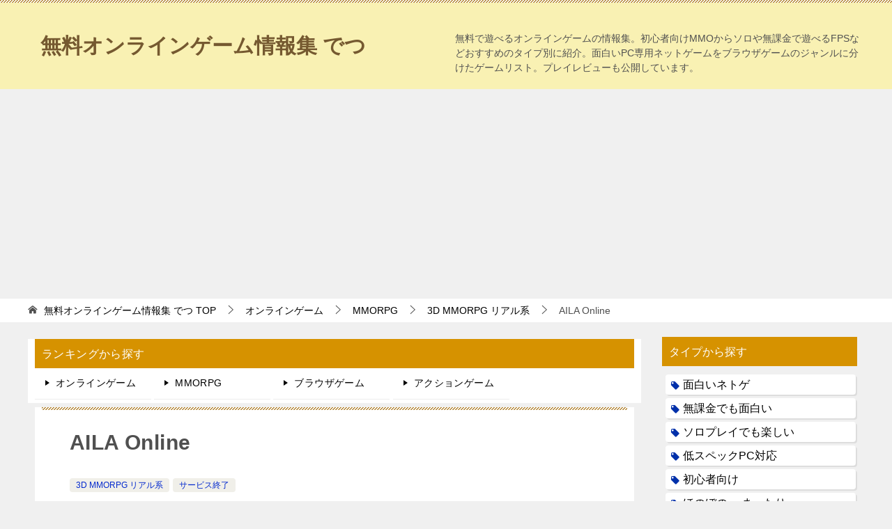

--- FILE ---
content_type: text/html; charset=UTF-8
request_url: https://gamemmorpg.net/online/rpg/mmorpg/aila/
body_size: 17606
content:
<!doctype html>
<html lang="ja" class="col2 layout-footer-show">
<head>
<!-- Global site tag (gtag.js) - Google Analytics -->
<script async src="https://www.googletagmanager.com/gtag/js?id=G-JRPWVVZMJ2"></script>
<script>
  window.dataLayer = window.dataLayer || [];
  function gtag(){dataLayer.push(arguments);}
  gtag('js', new Date());

  gtag('config', 'G-JRPWVVZMJ2');
</script>	<meta charset="UTF-8">
	<meta name="viewport" content="width=device-width, initial-scale=1">
	<link rel="profile" href="http://gmpg.org/xfn/11">

	<title>AILA Online ｜ 無料オンラインゲーム情報集 でつ</title>
<meta name='robots' content='max-image-preview:large' />
	<script>
		var shf = 1;
		var lso = 1;
		var ajaxurl = 'https://gamemmorpg.net/wp-admin/admin-ajax.php';
		var sns_cnt = false;
			</script>
	<link rel="alternate" type="application/rss+xml" title="無料オンラインゲーム情報集 でつ &raquo; フィード" href="https://gamemmorpg.net/feed/" />
<link rel="alternate" type="application/rss+xml" title="無料オンラインゲーム情報集 でつ &raquo; コメントフィード" href="https://gamemmorpg.net/comments/feed/" />
<link rel="alternate" type="application/rss+xml" title="無料オンラインゲーム情報集 でつ &raquo; AILA Online のコメントのフィード" href="https://gamemmorpg.net/online/rpg/mmorpg/aila/feed/" />
<script type="text/javascript">
/* <![CDATA[ */
window._wpemojiSettings = {"baseUrl":"https:\/\/s.w.org\/images\/core\/emoji\/15.0.3\/72x72\/","ext":".png","svgUrl":"https:\/\/s.w.org\/images\/core\/emoji\/15.0.3\/svg\/","svgExt":".svg","source":{"concatemoji":"https:\/\/gamemmorpg.net\/wp-includes\/js\/wp-emoji-release.min.js?ver=6.6.4"}};
/*! This file is auto-generated */
!function(i,n){var o,s,e;function c(e){try{var t={supportTests:e,timestamp:(new Date).valueOf()};sessionStorage.setItem(o,JSON.stringify(t))}catch(e){}}function p(e,t,n){e.clearRect(0,0,e.canvas.width,e.canvas.height),e.fillText(t,0,0);var t=new Uint32Array(e.getImageData(0,0,e.canvas.width,e.canvas.height).data),r=(e.clearRect(0,0,e.canvas.width,e.canvas.height),e.fillText(n,0,0),new Uint32Array(e.getImageData(0,0,e.canvas.width,e.canvas.height).data));return t.every(function(e,t){return e===r[t]})}function u(e,t,n){switch(t){case"flag":return n(e,"\ud83c\udff3\ufe0f\u200d\u26a7\ufe0f","\ud83c\udff3\ufe0f\u200b\u26a7\ufe0f")?!1:!n(e,"\ud83c\uddfa\ud83c\uddf3","\ud83c\uddfa\u200b\ud83c\uddf3")&&!n(e,"\ud83c\udff4\udb40\udc67\udb40\udc62\udb40\udc65\udb40\udc6e\udb40\udc67\udb40\udc7f","\ud83c\udff4\u200b\udb40\udc67\u200b\udb40\udc62\u200b\udb40\udc65\u200b\udb40\udc6e\u200b\udb40\udc67\u200b\udb40\udc7f");case"emoji":return!n(e,"\ud83d\udc26\u200d\u2b1b","\ud83d\udc26\u200b\u2b1b")}return!1}function f(e,t,n){var r="undefined"!=typeof WorkerGlobalScope&&self instanceof WorkerGlobalScope?new OffscreenCanvas(300,150):i.createElement("canvas"),a=r.getContext("2d",{willReadFrequently:!0}),o=(a.textBaseline="top",a.font="600 32px Arial",{});return e.forEach(function(e){o[e]=t(a,e,n)}),o}function t(e){var t=i.createElement("script");t.src=e,t.defer=!0,i.head.appendChild(t)}"undefined"!=typeof Promise&&(o="wpEmojiSettingsSupports",s=["flag","emoji"],n.supports={everything:!0,everythingExceptFlag:!0},e=new Promise(function(e){i.addEventListener("DOMContentLoaded",e,{once:!0})}),new Promise(function(t){var n=function(){try{var e=JSON.parse(sessionStorage.getItem(o));if("object"==typeof e&&"number"==typeof e.timestamp&&(new Date).valueOf()<e.timestamp+604800&&"object"==typeof e.supportTests)return e.supportTests}catch(e){}return null}();if(!n){if("undefined"!=typeof Worker&&"undefined"!=typeof OffscreenCanvas&&"undefined"!=typeof URL&&URL.createObjectURL&&"undefined"!=typeof Blob)try{var e="postMessage("+f.toString()+"("+[JSON.stringify(s),u.toString(),p.toString()].join(",")+"));",r=new Blob([e],{type:"text/javascript"}),a=new Worker(URL.createObjectURL(r),{name:"wpTestEmojiSupports"});return void(a.onmessage=function(e){c(n=e.data),a.terminate(),t(n)})}catch(e){}c(n=f(s,u,p))}t(n)}).then(function(e){for(var t in e)n.supports[t]=e[t],n.supports.everything=n.supports.everything&&n.supports[t],"flag"!==t&&(n.supports.everythingExceptFlag=n.supports.everythingExceptFlag&&n.supports[t]);n.supports.everythingExceptFlag=n.supports.everythingExceptFlag&&!n.supports.flag,n.DOMReady=!1,n.readyCallback=function(){n.DOMReady=!0}}).then(function(){return e}).then(function(){var e;n.supports.everything||(n.readyCallback(),(e=n.source||{}).concatemoji?t(e.concatemoji):e.wpemoji&&e.twemoji&&(t(e.twemoji),t(e.wpemoji)))}))}((window,document),window._wpemojiSettings);
/* ]]> */
</script>
<style id='wp-emoji-styles-inline-css' type='text/css'>

	img.wp-smiley, img.emoji {
		display: inline !important;
		border: none !important;
		box-shadow: none !important;
		height: 1em !important;
		width: 1em !important;
		margin: 0 0.07em !important;
		vertical-align: -0.1em !important;
		background: none !important;
		padding: 0 !important;
	}
</style>
<link rel='stylesheet' id='wp-block-library-css' href='https://gamemmorpg.net/wp-includes/css/dist/block-library/style.min.css?ver=6.6.4' type='text/css' media='all' />
<style id='classic-theme-styles-inline-css' type='text/css'>
/*! This file is auto-generated */
.wp-block-button__link{color:#fff;background-color:#32373c;border-radius:9999px;box-shadow:none;text-decoration:none;padding:calc(.667em + 2px) calc(1.333em + 2px);font-size:1.125em}.wp-block-file__button{background:#32373c;color:#fff;text-decoration:none}
</style>
<style id='global-styles-inline-css' type='text/css'>
:root{--wp--preset--aspect-ratio--square: 1;--wp--preset--aspect-ratio--4-3: 4/3;--wp--preset--aspect-ratio--3-4: 3/4;--wp--preset--aspect-ratio--3-2: 3/2;--wp--preset--aspect-ratio--2-3: 2/3;--wp--preset--aspect-ratio--16-9: 16/9;--wp--preset--aspect-ratio--9-16: 9/16;--wp--preset--color--black: #000000;--wp--preset--color--cyan-bluish-gray: #abb8c3;--wp--preset--color--white: #ffffff;--wp--preset--color--pale-pink: #f78da7;--wp--preset--color--vivid-red: #cf2e2e;--wp--preset--color--luminous-vivid-orange: #ff6900;--wp--preset--color--luminous-vivid-amber: #fcb900;--wp--preset--color--light-green-cyan: #7bdcb5;--wp--preset--color--vivid-green-cyan: #00d084;--wp--preset--color--pale-cyan-blue: #8ed1fc;--wp--preset--color--vivid-cyan-blue: #0693e3;--wp--preset--color--vivid-purple: #9b51e0;--wp--preset--gradient--vivid-cyan-blue-to-vivid-purple: linear-gradient(135deg,rgba(6,147,227,1) 0%,rgb(155,81,224) 100%);--wp--preset--gradient--light-green-cyan-to-vivid-green-cyan: linear-gradient(135deg,rgb(122,220,180) 0%,rgb(0,208,130) 100%);--wp--preset--gradient--luminous-vivid-amber-to-luminous-vivid-orange: linear-gradient(135deg,rgba(252,185,0,1) 0%,rgba(255,105,0,1) 100%);--wp--preset--gradient--luminous-vivid-orange-to-vivid-red: linear-gradient(135deg,rgba(255,105,0,1) 0%,rgb(207,46,46) 100%);--wp--preset--gradient--very-light-gray-to-cyan-bluish-gray: linear-gradient(135deg,rgb(238,238,238) 0%,rgb(169,184,195) 100%);--wp--preset--gradient--cool-to-warm-spectrum: linear-gradient(135deg,rgb(74,234,220) 0%,rgb(151,120,209) 20%,rgb(207,42,186) 40%,rgb(238,44,130) 60%,rgb(251,105,98) 80%,rgb(254,248,76) 100%);--wp--preset--gradient--blush-light-purple: linear-gradient(135deg,rgb(255,206,236) 0%,rgb(152,150,240) 100%);--wp--preset--gradient--blush-bordeaux: linear-gradient(135deg,rgb(254,205,165) 0%,rgb(254,45,45) 50%,rgb(107,0,62) 100%);--wp--preset--gradient--luminous-dusk: linear-gradient(135deg,rgb(255,203,112) 0%,rgb(199,81,192) 50%,rgb(65,88,208) 100%);--wp--preset--gradient--pale-ocean: linear-gradient(135deg,rgb(255,245,203) 0%,rgb(182,227,212) 50%,rgb(51,167,181) 100%);--wp--preset--gradient--electric-grass: linear-gradient(135deg,rgb(202,248,128) 0%,rgb(113,206,126) 100%);--wp--preset--gradient--midnight: linear-gradient(135deg,rgb(2,3,129) 0%,rgb(40,116,252) 100%);--wp--preset--font-size--small: 13px;--wp--preset--font-size--medium: 20px;--wp--preset--font-size--large: 36px;--wp--preset--font-size--x-large: 42px;--wp--preset--spacing--20: 0.44rem;--wp--preset--spacing--30: 0.67rem;--wp--preset--spacing--40: 1rem;--wp--preset--spacing--50: 1.5rem;--wp--preset--spacing--60: 2.25rem;--wp--preset--spacing--70: 3.38rem;--wp--preset--spacing--80: 5.06rem;--wp--preset--shadow--natural: 6px 6px 9px rgba(0, 0, 0, 0.2);--wp--preset--shadow--deep: 12px 12px 50px rgba(0, 0, 0, 0.4);--wp--preset--shadow--sharp: 6px 6px 0px rgba(0, 0, 0, 0.2);--wp--preset--shadow--outlined: 6px 6px 0px -3px rgba(255, 255, 255, 1), 6px 6px rgba(0, 0, 0, 1);--wp--preset--shadow--crisp: 6px 6px 0px rgba(0, 0, 0, 1);}:where(.is-layout-flex){gap: 0.5em;}:where(.is-layout-grid){gap: 0.5em;}body .is-layout-flex{display: flex;}.is-layout-flex{flex-wrap: wrap;align-items: center;}.is-layout-flex > :is(*, div){margin: 0;}body .is-layout-grid{display: grid;}.is-layout-grid > :is(*, div){margin: 0;}:where(.wp-block-columns.is-layout-flex){gap: 2em;}:where(.wp-block-columns.is-layout-grid){gap: 2em;}:where(.wp-block-post-template.is-layout-flex){gap: 1.25em;}:where(.wp-block-post-template.is-layout-grid){gap: 1.25em;}.has-black-color{color: var(--wp--preset--color--black) !important;}.has-cyan-bluish-gray-color{color: var(--wp--preset--color--cyan-bluish-gray) !important;}.has-white-color{color: var(--wp--preset--color--white) !important;}.has-pale-pink-color{color: var(--wp--preset--color--pale-pink) !important;}.has-vivid-red-color{color: var(--wp--preset--color--vivid-red) !important;}.has-luminous-vivid-orange-color{color: var(--wp--preset--color--luminous-vivid-orange) !important;}.has-luminous-vivid-amber-color{color: var(--wp--preset--color--luminous-vivid-amber) !important;}.has-light-green-cyan-color{color: var(--wp--preset--color--light-green-cyan) !important;}.has-vivid-green-cyan-color{color: var(--wp--preset--color--vivid-green-cyan) !important;}.has-pale-cyan-blue-color{color: var(--wp--preset--color--pale-cyan-blue) !important;}.has-vivid-cyan-blue-color{color: var(--wp--preset--color--vivid-cyan-blue) !important;}.has-vivid-purple-color{color: var(--wp--preset--color--vivid-purple) !important;}.has-black-background-color{background-color: var(--wp--preset--color--black) !important;}.has-cyan-bluish-gray-background-color{background-color: var(--wp--preset--color--cyan-bluish-gray) !important;}.has-white-background-color{background-color: var(--wp--preset--color--white) !important;}.has-pale-pink-background-color{background-color: var(--wp--preset--color--pale-pink) !important;}.has-vivid-red-background-color{background-color: var(--wp--preset--color--vivid-red) !important;}.has-luminous-vivid-orange-background-color{background-color: var(--wp--preset--color--luminous-vivid-orange) !important;}.has-luminous-vivid-amber-background-color{background-color: var(--wp--preset--color--luminous-vivid-amber) !important;}.has-light-green-cyan-background-color{background-color: var(--wp--preset--color--light-green-cyan) !important;}.has-vivid-green-cyan-background-color{background-color: var(--wp--preset--color--vivid-green-cyan) !important;}.has-pale-cyan-blue-background-color{background-color: var(--wp--preset--color--pale-cyan-blue) !important;}.has-vivid-cyan-blue-background-color{background-color: var(--wp--preset--color--vivid-cyan-blue) !important;}.has-vivid-purple-background-color{background-color: var(--wp--preset--color--vivid-purple) !important;}.has-black-border-color{border-color: var(--wp--preset--color--black) !important;}.has-cyan-bluish-gray-border-color{border-color: var(--wp--preset--color--cyan-bluish-gray) !important;}.has-white-border-color{border-color: var(--wp--preset--color--white) !important;}.has-pale-pink-border-color{border-color: var(--wp--preset--color--pale-pink) !important;}.has-vivid-red-border-color{border-color: var(--wp--preset--color--vivid-red) !important;}.has-luminous-vivid-orange-border-color{border-color: var(--wp--preset--color--luminous-vivid-orange) !important;}.has-luminous-vivid-amber-border-color{border-color: var(--wp--preset--color--luminous-vivid-amber) !important;}.has-light-green-cyan-border-color{border-color: var(--wp--preset--color--light-green-cyan) !important;}.has-vivid-green-cyan-border-color{border-color: var(--wp--preset--color--vivid-green-cyan) !important;}.has-pale-cyan-blue-border-color{border-color: var(--wp--preset--color--pale-cyan-blue) !important;}.has-vivid-cyan-blue-border-color{border-color: var(--wp--preset--color--vivid-cyan-blue) !important;}.has-vivid-purple-border-color{border-color: var(--wp--preset--color--vivid-purple) !important;}.has-vivid-cyan-blue-to-vivid-purple-gradient-background{background: var(--wp--preset--gradient--vivid-cyan-blue-to-vivid-purple) !important;}.has-light-green-cyan-to-vivid-green-cyan-gradient-background{background: var(--wp--preset--gradient--light-green-cyan-to-vivid-green-cyan) !important;}.has-luminous-vivid-amber-to-luminous-vivid-orange-gradient-background{background: var(--wp--preset--gradient--luminous-vivid-amber-to-luminous-vivid-orange) !important;}.has-luminous-vivid-orange-to-vivid-red-gradient-background{background: var(--wp--preset--gradient--luminous-vivid-orange-to-vivid-red) !important;}.has-very-light-gray-to-cyan-bluish-gray-gradient-background{background: var(--wp--preset--gradient--very-light-gray-to-cyan-bluish-gray) !important;}.has-cool-to-warm-spectrum-gradient-background{background: var(--wp--preset--gradient--cool-to-warm-spectrum) !important;}.has-blush-light-purple-gradient-background{background: var(--wp--preset--gradient--blush-light-purple) !important;}.has-blush-bordeaux-gradient-background{background: var(--wp--preset--gradient--blush-bordeaux) !important;}.has-luminous-dusk-gradient-background{background: var(--wp--preset--gradient--luminous-dusk) !important;}.has-pale-ocean-gradient-background{background: var(--wp--preset--gradient--pale-ocean) !important;}.has-electric-grass-gradient-background{background: var(--wp--preset--gradient--electric-grass) !important;}.has-midnight-gradient-background{background: var(--wp--preset--gradient--midnight) !important;}.has-small-font-size{font-size: var(--wp--preset--font-size--small) !important;}.has-medium-font-size{font-size: var(--wp--preset--font-size--medium) !important;}.has-large-font-size{font-size: var(--wp--preset--font-size--large) !important;}.has-x-large-font-size{font-size: var(--wp--preset--font-size--x-large) !important;}
:where(.wp-block-post-template.is-layout-flex){gap: 1.25em;}:where(.wp-block-post-template.is-layout-grid){gap: 1.25em;}
:where(.wp-block-columns.is-layout-flex){gap: 2em;}:where(.wp-block-columns.is-layout-grid){gap: 2em;}
:root :where(.wp-block-pullquote){font-size: 1.5em;line-height: 1.6;}
</style>
<link rel='stylesheet' id='contact-form-7-css' href='https://gamemmorpg.net/wp-content/plugins/contact-form-7/includes/css/styles.css?ver=6.0.4' type='text/css' media='all' />
<link rel='stylesheet' id='keni-style-css' href='https://gamemmorpg.net/wp-content/themes/detu/style.css?ver=8.0.1.13' type='text/css' media='all' />
<link rel='stylesheet' id='keni_base-css' href='https://gamemmorpg.net/wp-content/themes/oya/base.css?ver=8.0.1.13' type='text/css' media='all' />
<link rel='stylesheet' id='keni-advanced-css' href='https://gamemmorpg.net/wp-content/themes/oya/advanced.css?ver=8.0.1.13' type='text/css' media='all' />
<link rel='stylesheet' id='my-keni_base-css' href='https://gamemmorpg.net/wp-content/themes/detu/base.css?ver=8.0.1.13' type='text/css' media='all' />
<link rel='stylesheet' id='my-keni-advanced-css' href='https://gamemmorpg.net/wp-content/themes/detu/advanced.css?ver=8.0.1.13' type='text/css' media='all' />
<style id='keni-customize-color-inline-css' type='text/css'>
.color01{color: #0030aa;}.color02{color: #b78b3e;}.color03{color: #898931;}.color04{color: ;}.color05{color: ;}.color06{color: #778979;}.color07{color: #d69200;}q{background: #778979;}table:not(.review-table) thead th{border-color: #b78b3e;background-color: #b78b3e;}a:hover,a:active,a:focus{color: #0030aa;}.keni-header_wrap{background-image: linear-gradient(-45deg,#fff 25%,#b78b3e 25%, #b78b3e 50%,#fff 50%, #fff 75%,#b78b3e 75%, #b78b3e);}.keni-header_cont .header-mail .btn_header{color: #0030aa;}.site-title > a span{color: #0030aa;}.keni-breadcrumb-list li a:hover,.keni-breadcrumb-list li a:active,.keni-breadcrumb-list li a:focus{color: #0030aa;}.keni-section h1:not(.title_no-style){background-image: linear-gradient(-45deg,#fff 25%,#b78b3e 25%, #b78b3e 50%,#fff 50%, #fff 75%,#b78b3e 75%, #b78b3e);}.archive_title{background-image: linear-gradient(-45deg,#fff 25%,#b78b3e 25%, #b78b3e 50%,#fff 50%, #fff 75%,#b78b3e 75%, #b78b3e);} h2:not(.title_no-style){background: #b78b3e;}.profile-box-title {background: #b78b3e;}.keni-related-title {background: #b78b3e;}.comments-area h2 {background: #b78b3e;}h3:not(.title_no-style){border-top-color: #b78b3e;border-bottom-color: #b78b3e;color: #0030aa;}h4:not(.title_no-style){border-bottom-color: #b78b3e;color: #0030aa;}h5:not(.title_no-style){color: #0030aa;}.keni-section h1 a:hover,.keni-section h1 a:active,.keni-section h1 a:focus,.keni-section h3 a:hover,.keni-section h3 a:active,.keni-section h3 a:focus,.keni-section h4 a:hover,.keni-section h4 a:active,.keni-section h4 a:focus,.keni-section h5 a:hover,.keni-section h5 a:active,.keni-section h5 a:focus,.keni-section h6 a:hover,.keni-section h6 a:active,.keni-section h6 a:focus{color: #0030aa;}.keni-section .sub-section_title {background: #d69200;}[id^='block'].keni-section_wrap.widget_block .keni-section h2{background: #d69200;}.btn_style01{border-color: #0030aa;color: #0030aa;}.btn_style02{border-color: #0030aa;color: #0030aa;}.btn_style03{background: #b78b3e;}.entry-list .entry_title a:hover,.entry-list .entry_title a:active,.entry-list .entry_title a:focus{color: #0030aa;}.ently_read-more .btn{border-color: #0030aa;color: #0030aa;}.profile-box{background-color: ;}.advance-billing-box_next-title{color: #898931;}.step-chart li:nth-child(2){background-color: ;}.step-chart_style01 li:nth-child(2)::after,.step-chart_style02 li:nth-child(2)::after{border-top-color: ;}.step-chart li:nth-child(3){background-color: #898931;}.step-chart_style01 li:nth-child(3)::after,.step-chart_style02 li:nth-child(3)::after{border-top-color: #898931;}.step-chart li:nth-child(4){background-color: #b78b3e;}.step-chart_style01 li:nth-child(4)::after,.step-chart_style02 li:nth-child(4)::after{border-top-color: #b78b3e;}.toc-area_inner .toc-area_list > li::before{background: #b78b3e;}.toc_title{color: #0030aa;}.list_style02 li::before{background: #b78b3e;}.dl_style02 dt{background: #b78b3e;}.dl_style02 dd{background: ;}.accordion-list dt{background: #b78b3e;}.ranking-list .review_desc_title{color: #0030aa;}.review_desc{background-color: ;}.item-box .item-box_title{color: #0030aa;}.item-box02{background-image: linear-gradient(-45deg,#fff 25%,#b78b3e 25%, #b78b3e 50%,#fff 50%, #fff 75%,#b78b3e 75%, #b78b3e);}.item-box02 .item-box_inner{background-color: ;}.item-box02 .item-box_title{background-color: #b78b3e;}.item-box03 .item-box_title{background-color: #b78b3e;}.box_style01{background-image: linear-gradient(-45deg,#fff 25%,#b78b3e 25%, #b78b3e 50%,#fff 50%, #fff 75%,#b78b3e 75%, #b78b3e);}.box_style01 .box_inner{background-color: ;}.box_style03{background: ;}.box_style06{background-color: ;}.cast-box{background-image: linear-gradient(-45deg,#fff 25%,#b78b3e 25%, #b78b3e 50%,#fff 50%, #fff 75%,#b78b3e 75%, #b78b3e);}.cast-box .cast_name,.cast-box_sub .cast_name{color: #0030aa;}.widget .cast-box_sub .cast-box_sub_title{background-image: linear-gradient(-45deg,#b78b3e 25%, #b78b3e 50%,#fff 50%, #fff 75%,#b78b3e 75%, #b78b3e);}.voice_styl02{background-color: ;}.voice_styl03{background-image: linear-gradient(-45deg,#fff 25%, 25%,  50%,#fff 50%, #fff 75%, 75%, );}.voice-box .voice_title{color: #0030aa;}.chat_style02 .bubble{background-color: #b78b3e;}.chat_style02 .bubble .bubble_in{border-color: #b78b3e;}.related-entry-list .related-entry_title a:hover,.related-entry-list .related-entry_title a:active,.related-entry-list .related-entry_title a:focus{color: #0030aa;}.interval01 span{background-color: #b78b3e;}.interval02 span{background-color: #b78b3e;}.page-nav .current,.page-nav li a:hover,.page-nav li a:active,.page-nav li a:focus{background: #b78b3e;}.page-nav-bf .page-nav_next:hover,.page-nav-bf .page-nav_next:active,.page-nav-bf .page-nav_next:focus,.page-nav-bf .page-nav_prev:hover,.page-nav-bf .page-nav_prev:active,.page-nav-bf .page-nav_prev:focus{color: #0030aa;}.nav-links .nav-next a:hover, .nav-links .nav-next a:active, .nav-links .nav-next a:focus, .nav-links .nav-previous a:hover, .nav-links .nav-previous a:active, .nav-links .nav-previous a:focus {color: #0030aa; text-decoration: 'underline'; }.commentary-box .commentary-box_title{color: #b78b3e;}.calendar tfoot td a:hover,.calendar tfoot td a:active,.calendar tfoot td a:focus{color: #0030aa;}.form-mailmaga .form-mailmaga_title{color: #b78b3e;}.form-login .form-login_title{color: #b78b3e;}.form-login-item .form-login_title{color: #b78b3e;}.contact-box{background-image: linear-gradient(-45deg,#fff 25%, #b78b3e 25%, #b78b3e 50%,#fff 50%, #fff 75%,#b78b3e 75%, #b78b3e);}.contact-box_inner{background-color: ;}.contact-box .contact-box-title{background-color: #b78b3e;}.contact-box_tel{color: #0030aa;}.widget_recent_entries .keni-section ul li a:hover,.widget_recent_entries .keni-section ul li a:active,.widget_recent_entries .keni-section ul li a:focus,.widget_archive .keni-section > ul li a:hover,.widget_archive .keni-section > ul li a:active,.widget_archive .keni-section > ul li a:focus,.widget_categories .keni-section > ul li a:hover,.widget_categories .keni-section > ul li a:active,.widget_categories .keni-section > ul li a:focus,.widget_nav_menu .keni-section ul li a:hover,.widget_nav_menu .keni-section ul li a:active,.widget_nav_menu .keni-section ul li a:focus{color: #0030aa;}.tagcloud a::before{color: #0030aa;}.widget_recent_entries_img .list_widget_recent_entries_img .widget_recent_entries_img_entry_title a:hover,.widget_recent_entries_img .list_widget_recent_entries_img .widget_recent_entries_img_entry_title a:active,.widget_recent_entries_img .list_widget_recent_entries_img .widget_recent_entries_img_entry_title a:focus{color: #0030aa;}.keni-link-card_title a:hover,.keni-link-card_title a:active,.keni-link-card_title a:focus{color: #0030aa;}@media (min-width : 768px){.keni-gnav_inner li a:hover,.keni-gnav_inner li a:active,.keni-gnav_inner li a:focus{border-bottom-color: #b78b3e;}.step-chart_style02 li:nth-child(2)::after{border-left-color: ;}.step-chart_style02 li:nth-child(3)::after{border-left-color: #898931;}.step-chart_style02 li:nth-child(4)::after{border-left-color: #b78b3e;}.col1 .contact-box_tel{color: #0030aa;}.step-chart_style02 li:nth-child(1)::after,.step-chart_style02 li:nth-child(2)::after,.step-chart_style02 li:nth-child(3)::after,.step-chart_style02 li:nth-child(4)::after{border-top-color: transparent;}}@media (min-width : 920px){.contact-box_tel{color: #0030aa;}}
</style>
<style id='akismet-widget-style-inline-css' type='text/css'>

			.a-stats {
				--akismet-color-mid-green: #357b49;
				--akismet-color-white: #fff;
				--akismet-color-light-grey: #f6f7f7;

				max-width: 350px;
				width: auto;
			}

			.a-stats * {
				all: unset;
				box-sizing: border-box;
			}

			.a-stats strong {
				font-weight: 600;
			}

			.a-stats a.a-stats__link,
			.a-stats a.a-stats__link:visited,
			.a-stats a.a-stats__link:active {
				background: var(--akismet-color-mid-green);
				border: none;
				box-shadow: none;
				border-radius: 8px;
				color: var(--akismet-color-white);
				cursor: pointer;
				display: block;
				font-family: -apple-system, BlinkMacSystemFont, 'Segoe UI', 'Roboto', 'Oxygen-Sans', 'Ubuntu', 'Cantarell', 'Helvetica Neue', sans-serif;
				font-weight: 500;
				padding: 12px;
				text-align: center;
				text-decoration: none;
				transition: all 0.2s ease;
			}

			/* Extra specificity to deal with TwentyTwentyOne focus style */
			.widget .a-stats a.a-stats__link:focus {
				background: var(--akismet-color-mid-green);
				color: var(--akismet-color-white);
				text-decoration: none;
			}

			.a-stats a.a-stats__link:hover {
				filter: brightness(110%);
				box-shadow: 0 4px 12px rgba(0, 0, 0, 0.06), 0 0 2px rgba(0, 0, 0, 0.16);
			}

			.a-stats .count {
				color: var(--akismet-color-white);
				display: block;
				font-size: 1.5em;
				line-height: 1.4;
				padding: 0 13px;
				white-space: nowrap;
			}
		
</style>
<link rel='stylesheet' id='fancybox-css' href='https://gamemmorpg.net/wp-content/plugins/easy-fancybox/fancybox/1.5.4/jquery.fancybox.min.css?ver=6.6.4' type='text/css' media='screen' />
<style id='keni_customized_css-inline-css' type='text/css'>
.color01{color: #0030aa;}.color02{color: #b78b3e;}.color03{color: #898931;}.color04{color: ;}.color05{color: ;}.color06{color: #778979;}.color07{color: #d69200;}q{background: #778979;}table:not(.review-table) thead th{border-color: #b78b3e;background-color: #b78b3e;}a:hover,a:active,a:focus{color: #0030aa;}.keni-header_wrap{background-image: linear-gradient(-45deg,#fff 25%,#b78b3e 25%, #b78b3e 50%,#fff 50%, #fff 75%,#b78b3e 75%, #b78b3e);}.keni-header_cont .header-mail .btn_header{color: #0030aa;}.site-title > a span{color: #0030aa;}.keni-breadcrumb-list li a:hover,.keni-breadcrumb-list li a:active,.keni-breadcrumb-list li a:focus{color: #0030aa;}.keni-section h1:not(.title_no-style){background-image: linear-gradient(-45deg,#fff 25%,#b78b3e 25%, #b78b3e 50%,#fff 50%, #fff 75%,#b78b3e 75%, #b78b3e);}.archive_title{background-image: linear-gradient(-45deg,#fff 25%,#b78b3e 25%, #b78b3e 50%,#fff 50%, #fff 75%,#b78b3e 75%, #b78b3e);} h2:not(.title_no-style){background: #b78b3e;}.profile-box-title {background: #b78b3e;}.keni-related-title {background: #b78b3e;}.comments-area h2 {background: #b78b3e;}h3:not(.title_no-style){border-top-color: #b78b3e;border-bottom-color: #b78b3e;color: #0030aa;}h4:not(.title_no-style){border-bottom-color: #b78b3e;color: #0030aa;}h5:not(.title_no-style){color: #0030aa;}.keni-section h1 a:hover,.keni-section h1 a:active,.keni-section h1 a:focus,.keni-section h3 a:hover,.keni-section h3 a:active,.keni-section h3 a:focus,.keni-section h4 a:hover,.keni-section h4 a:active,.keni-section h4 a:focus,.keni-section h5 a:hover,.keni-section h5 a:active,.keni-section h5 a:focus,.keni-section h6 a:hover,.keni-section h6 a:active,.keni-section h6 a:focus{color: #0030aa;}.keni-section .sub-section_title {background: #d69200;}[id^='block'].keni-section_wrap.widget_block .keni-section h2{background: #d69200;}.btn_style01{border-color: #0030aa;color: #0030aa;}.btn_style02{border-color: #0030aa;color: #0030aa;}.btn_style03{background: #b78b3e;}.entry-list .entry_title a:hover,.entry-list .entry_title a:active,.entry-list .entry_title a:focus{color: #0030aa;}.ently_read-more .btn{border-color: #0030aa;color: #0030aa;}.profile-box{background-color: ;}.advance-billing-box_next-title{color: #898931;}.step-chart li:nth-child(2){background-color: ;}.step-chart_style01 li:nth-child(2)::after,.step-chart_style02 li:nth-child(2)::after{border-top-color: ;}.step-chart li:nth-child(3){background-color: #898931;}.step-chart_style01 li:nth-child(3)::after,.step-chart_style02 li:nth-child(3)::after{border-top-color: #898931;}.step-chart li:nth-child(4){background-color: #b78b3e;}.step-chart_style01 li:nth-child(4)::after,.step-chart_style02 li:nth-child(4)::after{border-top-color: #b78b3e;}.toc-area_inner .toc-area_list > li::before{background: #b78b3e;}.toc_title{color: #0030aa;}.list_style02 li::before{background: #b78b3e;}.dl_style02 dt{background: #b78b3e;}.dl_style02 dd{background: ;}.accordion-list dt{background: #b78b3e;}.ranking-list .review_desc_title{color: #0030aa;}.review_desc{background-color: ;}.item-box .item-box_title{color: #0030aa;}.item-box02{background-image: linear-gradient(-45deg,#fff 25%,#b78b3e 25%, #b78b3e 50%,#fff 50%, #fff 75%,#b78b3e 75%, #b78b3e);}.item-box02 .item-box_inner{background-color: ;}.item-box02 .item-box_title{background-color: #b78b3e;}.item-box03 .item-box_title{background-color: #b78b3e;}.box_style01{background-image: linear-gradient(-45deg,#fff 25%,#b78b3e 25%, #b78b3e 50%,#fff 50%, #fff 75%,#b78b3e 75%, #b78b3e);}.box_style01 .box_inner{background-color: ;}.box_style03{background: ;}.box_style06{background-color: ;}.cast-box{background-image: linear-gradient(-45deg,#fff 25%,#b78b3e 25%, #b78b3e 50%,#fff 50%, #fff 75%,#b78b3e 75%, #b78b3e);}.cast-box .cast_name,.cast-box_sub .cast_name{color: #0030aa;}.widget .cast-box_sub .cast-box_sub_title{background-image: linear-gradient(-45deg,#b78b3e 25%, #b78b3e 50%,#fff 50%, #fff 75%,#b78b3e 75%, #b78b3e);}.voice_styl02{background-color: ;}.voice_styl03{background-image: linear-gradient(-45deg,#fff 25%, 25%,  50%,#fff 50%, #fff 75%, 75%, );}.voice-box .voice_title{color: #0030aa;}.chat_style02 .bubble{background-color: #b78b3e;}.chat_style02 .bubble .bubble_in{border-color: #b78b3e;}.related-entry-list .related-entry_title a:hover,.related-entry-list .related-entry_title a:active,.related-entry-list .related-entry_title a:focus{color: #0030aa;}.interval01 span{background-color: #b78b3e;}.interval02 span{background-color: #b78b3e;}.page-nav .current,.page-nav li a:hover,.page-nav li a:active,.page-nav li a:focus{background: #b78b3e;}.page-nav-bf .page-nav_next:hover,.page-nav-bf .page-nav_next:active,.page-nav-bf .page-nav_next:focus,.page-nav-bf .page-nav_prev:hover,.page-nav-bf .page-nav_prev:active,.page-nav-bf .page-nav_prev:focus{color: #0030aa;}.nav-links .nav-next a:hover, .nav-links .nav-next a:active, .nav-links .nav-next a:focus, .nav-links .nav-previous a:hover, .nav-links .nav-previous a:active, .nav-links .nav-previous a:focus {color: #0030aa; text-decoration: 'underline'; }.commentary-box .commentary-box_title{color: #b78b3e;}.calendar tfoot td a:hover,.calendar tfoot td a:active,.calendar tfoot td a:focus{color: #0030aa;}.form-mailmaga .form-mailmaga_title{color: #b78b3e;}.form-login .form-login_title{color: #b78b3e;}.form-login-item .form-login_title{color: #b78b3e;}.contact-box{background-image: linear-gradient(-45deg,#fff 25%, #b78b3e 25%, #b78b3e 50%,#fff 50%, #fff 75%,#b78b3e 75%, #b78b3e);}.contact-box_inner{background-color: ;}.contact-box .contact-box-title{background-color: #b78b3e;}.contact-box_tel{color: #0030aa;}.widget_recent_entries .keni-section ul li a:hover,.widget_recent_entries .keni-section ul li a:active,.widget_recent_entries .keni-section ul li a:focus,.widget_archive .keni-section > ul li a:hover,.widget_archive .keni-section > ul li a:active,.widget_archive .keni-section > ul li a:focus,.widget_categories .keni-section > ul li a:hover,.widget_categories .keni-section > ul li a:active,.widget_categories .keni-section > ul li a:focus,.widget_nav_menu .keni-section ul li a:hover,.widget_nav_menu .keni-section ul li a:active,.widget_nav_menu .keni-section ul li a:focus{color: #0030aa;}.tagcloud a::before{color: #0030aa;}.widget_recent_entries_img .list_widget_recent_entries_img .widget_recent_entries_img_entry_title a:hover,.widget_recent_entries_img .list_widget_recent_entries_img .widget_recent_entries_img_entry_title a:active,.widget_recent_entries_img .list_widget_recent_entries_img .widget_recent_entries_img_entry_title a:focus{color: #0030aa;}.keni-link-card_title a:hover,.keni-link-card_title a:active,.keni-link-card_title a:focus{color: #0030aa;}@media (min-width : 768px){.keni-gnav_inner li a:hover,.keni-gnav_inner li a:active,.keni-gnav_inner li a:focus{border-bottom-color: #b78b3e;}.step-chart_style02 li:nth-child(2)::after{border-left-color: ;}.step-chart_style02 li:nth-child(3)::after{border-left-color: #898931;}.step-chart_style02 li:nth-child(4)::after{border-left-color: #b78b3e;}.col1 .contact-box_tel{color: #0030aa;}.step-chart_style02 li:nth-child(1)::after,.step-chart_style02 li:nth-child(2)::after,.step-chart_style02 li:nth-child(3)::after,.step-chart_style02 li:nth-child(4)::after{border-top-color: transparent;}}@media (min-width : 920px){.contact-box_tel{color: #0030aa;}}
</style>
<link rel="canonical" href="https://gamemmorpg.net/online/rpg/mmorpg/aila/" />
<link rel="https://api.w.org/" href="https://gamemmorpg.net/wp-json/" /><link rel="alternate" title="JSON" type="application/json" href="https://gamemmorpg.net/wp-json/wp/v2/posts/566" /><link rel="EditURI" type="application/rsd+xml" title="RSD" href="https://gamemmorpg.net/xmlrpc.php?rsd" />
<link rel='shortlink' href='https://gamemmorpg.net/?p=566' />
<link rel="alternate" title="oEmbed (JSON)" type="application/json+oembed" href="https://gamemmorpg.net/wp-json/oembed/1.0/embed?url=https%3A%2F%2Fgamemmorpg.net%2Fonline%2Frpg%2Fmmorpg%2Faila%2F" />
<link rel="alternate" title="oEmbed (XML)" type="text/xml+oembed" href="https://gamemmorpg.net/wp-json/oembed/1.0/embed?url=https%3A%2F%2Fgamemmorpg.net%2Fonline%2Frpg%2Fmmorpg%2Faila%2F&#038;format=xml" />
<meta name="description" content="モンスター狩り以外でも成長できる育成システム。狩りばかりに熱中せずとも自然にレベルが上がる。武具に制限なし。着たいモノを着て殴りたいもので戦う。">
		<!--OGP-->
		<meta property="og:type" content="article" />
<meta property="og:url" content="https://gamemmorpg.net/online/rpg/mmorpg/aila/" />
		<meta property="og:title" content="AILA Online ｜ 無料オンラインゲーム情報集 でつ"/>
		<meta property="og:description" content="モンスター狩り以外でも成長できる育成システム。
狩りばかりに熱中せずとも自然にレベルが上がる。
武具に制限なし。着たいモノを着て殴りたいもので戦う。
">
		<meta property="og:site_name" content="無料オンラインゲーム情報集 でつ">
		<meta property="og:image" content="https://gamemmorpg.net/wp-content/uploads/2020/01/aila-on1.jpeg">
				<meta property="og:locale" content="ja_JP">
				<!--OGP-->
		<style type="text/css">.broken_link, a.broken_link {
	text-decoration: line-through;
}</style><link rel="icon" href="https://gamemmorpg.net/wp-content/uploads/2020/02/ikon-1-300x300.png" sizes="32x32" />
<link rel="icon" href="https://gamemmorpg.net/wp-content/uploads/2020/02/ikon-1-300x300.png" sizes="192x192" />
<link rel="apple-touch-icon" href="https://gamemmorpg.net/wp-content/uploads/2020/02/ikon-1-300x300.png" />
<meta name="msapplication-TileImage" content="https://gamemmorpg.net/wp-content/uploads/2020/02/ikon-1-300x300.png" />
<link rel="shortcut icon" href="https://gamemmorpg.net/wp-content/uploads/2020/01/favicon.ico">		<style type="text/css" id="wp-custom-css">
			
p.setumei{
padding:10px 0px 10px 5px;
margin:0px 0px 5px 5px;
font-size:14px ;
    line-height: 1.6;
}

h3.entry_title{
    padding: 14px 0px 0px 10px!important;
    margin-bottom: 4px!important;
}

.keni-main .keni-section h1.entry_title {
    font-size: 30px;
line-height: 1.4em;
}

.tyuumoku {
    border: solid 2px #364e96!important;
}

.tyuumoku2 {
    color: #333!important;
    border-bottom: solid 3px #516ab6!important;
    border-top: none;
}		</style>
		</head>

<body class="post-template-default single single-post postid-566 single-format-standard no-gn"><!--ページの属性-->

<div id="top" class="keni-container">

<!--▼▼ ヘッダー ▼▼-->
<div class="keni-header_wrap">
	<div class="keni-header_outer">
		
		<header class="keni-header keni-header_col1">
			<div class="keni-header_inner">

							<p class="site-title"><a href="https://gamemmorpg.net/" rel="home">無料オンラインゲーム情報集 でつ</a></p>
			
			<div class="keni-header_cont">
			<p class="site-description">無料で遊べるオンラインゲームの情報集。初心者向けMMOからソロや無課金で遊べるFPSなどおすすめのタイプ別に紹介。面白いPC専用ネットゲームをブラウザゲームのジャンルに分けたゲームリスト。プレイレビューも公開しています。</p>			</div>

			</div><!--keni-header_inner-->
		</header><!--keni-header-->	</div><!--keni-header_outer-->
</div><!--keni-header_wrap-->
<!--▲▲ ヘッダー ▲▲-->

<div id="click-space"></div>

<!--▼▼ パン屑リスト ▼▼-->
<div class="keni-breadcrumb-list_wrap">
	<div class="keni-breadcrumb-list_outer">
		<nav class="keni-breadcrumb-list">
			<ol class="keni-breadcrumb-list_inner" itemscope itemtype="http://schema.org/BreadcrumbList">
				<li itemprop="itemListElement" itemscope itemtype="http://schema.org/ListItem">
					<a itemprop="item" href="https://gamemmorpg.net"><span itemprop="name">無料オンラインゲーム情報集 でつ</span> TOP</a>
					<meta itemprop="position" content="1" />
				</li>
				<li itemprop="itemListElement" itemscope itemtype="http://schema.org/ListItem">
					<a itemprop="item" href="https://gamemmorpg.net/online/"><span itemprop="name">オンラインゲーム</span></a>
					<meta itemprop="position" content="2" />
				</li>
				<li itemprop="itemListElement" itemscope itemtype="http://schema.org/ListItem">
					<a itemprop="item" href="https://gamemmorpg.net/online/rpg/"><span itemprop="name">MMORPG</span></a>
					<meta itemprop="position" content="3" />
				</li>
				<li itemprop="itemListElement" itemscope itemtype="http://schema.org/ListItem">
					<a itemprop="item" href="https://gamemmorpg.net/online/rpg/mmorpg/"><span itemprop="name">3D MMORPG リアル系</span></a>
					<meta itemprop="position" content="4" />
				</li>
				<li>AILA Online</li>
			</ol>
		</nav>
	</div><!--keni-breadcrumb-list_outer-->
</div><!--keni-breadcrumb-list_wrap-->
<!--▲▲ パン屑リスト ▲▲-->


<div class="keni-main_wrap">
	<div class="keni-main_outer">

		<!--▼▼ メインコンテンツ ▼▼-->
		<main id="main" class="keni-main">
			<div class="keni-main_inner">

				<aside class="free-area free-area_before-title">
					<div id="nav_menu-6" class="keni-section_wrap widget widget_nav_menu"><section class="keni-section"><div class="sub-section_title">ランキングから探す</div><div class="menu-%e3%82%b0%e3%83%ad%e3%83%bc%e3%83%90%e3%83%ab%e3%83%a1%e3%83%8b%e3%83%a5%e3%83%bc-container"><ul id="menu-%e3%82%b0%e3%83%ad%e3%83%bc%e3%83%90%e3%83%ab%e3%83%a1%e3%83%8b%e3%83%a5%e3%83%bc" class="menu"><li id="menu-item-862" class="menu-item menu-item-type-taxonomy menu-item-object-category current-post-ancestor menu-item-862"><a href="https://gamemmorpg.net/online/">オンラインゲーム</a></li>
<li id="menu-item-864" class="menu-item menu-item-type-taxonomy menu-item-object-category current-post-ancestor menu-item-864"><a href="https://gamemmorpg.net/online/rpg/">MMORPG</a></li>
<li id="menu-item-2297" class="menu-item menu-item-type-taxonomy menu-item-object-category menu-item-2297"><a href="https://gamemmorpg.net/online/sonota/">ブラウザゲーム</a></li>
<li id="menu-item-865" class="menu-item menu-item-type-taxonomy menu-item-object-category menu-item-865"><a href="https://gamemmorpg.net/online/action/">アクションゲーム</a></li>
</ul></div></section></div>				</aside><!-- #secondary -->

		<article class="post-566 post type-post status-publish format-standard has-post-thumbnail category-mmorpg category-end tag-honobono keni-section" itemscope itemtype="http://schema.org/Article">
<meta itemscope itemprop="mainEntityOfPage"  itemType="https://schema.org/WebPage" itemid="https://gamemmorpg.net/online/rpg/mmorpg/aila/" />

<div class="keni-section_wrap article_wrap">
	<div class="keni-section">

		<header class="article-header">
			<h1 class="entry_title" itemprop="headline">AILA Online</h1>
			<div class="entry_status">
		<ul class="entry_category">
		<li class="entry_category_item mmorpg" style="background-color: #f0efe9;"><a href="https://gamemmorpg.net/online/rpg/mmorpg/" style="color: #0329ce;">3D MMORPG リアル系</a></li><li class="entry_category_item end" style="background-color: #f0efe9;"><a href="https://gamemmorpg.net/online/end/" style="color: #0329ce;">サービス終了</a></li>	</ul>
</div>					</header><!-- .article-header -->

		<div class="article-body" itemprop="articleBody">
			
			<img fetchpriority="high" decoding="async" class="kobetu" src="https://gamemmorpg.net/img/aila1.jpeg" border="0" alt="" width="480" height="300" />

<span class="red b"><p>仮想空間で生活する無料オンラインゲーム「AILA Online」は、
通常のMMOPRGと比較して制限の少ないMMORPG。</p></span>
<div class="al-c"><img decoding="async" src="https://gamemmorpg.net/images/play.gif" border="0" alt="無料でゲームを始める" /></div><h2 class="tyuumoku2">AILA Onlineの注目ポイント</h2>



<p>レベリングに必要な経験値がモンスター狩り以外の釣りや料理などの生産系でも手に入るため、
狩りばかりに熱中せずとも自然にレベルが上がることが魅力。
また、武具に専用職業の設定がされていないため、
着たいモノを着て殴りたいもので殴るという自由な組み合わせで戦闘することができるなど、プレイ制限の少ない環境で育成が楽しめます。</p>

<div class="box00"><span class="box-title">ぷちレビュー</span>

<p>「仮想空間での生活」をテーマにしたオンラインゲームのため、
狩り以外の生産システムに力が入れられています。
狩りが絶対条件になっていないので自由に遊べます。</p></div>
		</div><!-- .article-body -->

	        <div class="post-tag">
			<dl>
				<dt>タグ</dt>
				<dd>
					<ul>
								            <li  style="background-color: #f0efe9;">
			                <a href="https://gamemmorpg.net/tag/honobono/"  style="color: #0329ce;" rel="tag">ほのぼの・ まったり</a>
			            </li>
						        			</ul>
				</dd>
			</dl>
		</div>
	    </div><!-- .keni-section -->
</div><!-- .keni-section_wrap -->


<div class="behind-article-area">

<div class="keni-section_wrap keni-section_wrap_style02">
	<div class="keni-section">
<aside class="sns-btn_wrap">
			<div class="sns-btn_x" data-url="https://gamemmorpg.net/online/rpg/mmorpg/aila/" data-title="AILA+Online+%EF%BD%9C+%E7%84%A1%E6%96%99%E3%82%AA%E3%83%B3%E3%83%A9%E3%82%A4%E3%83%B3%E3%82%B2%E3%83%BC%E3%83%A0%E6%83%85%E5%A0%B1%E9%9B%86+%E3%81%A7%E3%81%A4"></div>
		<div class="sns-btn_fb" data-url="https://gamemmorpg.net/online/rpg/mmorpg/aila/" data-title="AILA+Online+%EF%BD%9C+%E7%84%A1%E6%96%99%E3%82%AA%E3%83%B3%E3%83%A9%E3%82%A4%E3%83%B3%E3%82%B2%E3%83%BC%E3%83%A0%E6%83%85%E5%A0%B1%E9%9B%86+%E3%81%A7%E3%81%A4"></div>
		<div class="sns-btn_hatena" data-url="https://gamemmorpg.net/online/rpg/mmorpg/aila/" data-title="AILA+Online+%EF%BD%9C+%E7%84%A1%E6%96%99%E3%82%AA%E3%83%B3%E3%83%A9%E3%82%A4%E3%83%B3%E3%82%B2%E3%83%BC%E3%83%A0%E6%83%85%E5%A0%B1%E9%9B%86+%E3%81%A7%E3%81%A4"></div>
		</aside><div id="custom_html-7" class="widget_text keni-section_wrap widget widget_custom_html"><section class="widget_text keni-section"><div class="textwidget custom-html-widget"><script async src="https://pagead2.googlesyndication.com/pagead/js/adsbygoogle.js"></script>
<!-- でつ右上 -->
<ins class="adsbygoogle"
     style="display:block"
     data-ad-client="ca-pub-4684554833388825"
     data-ad-slot="6772200759"
     data-ad-format="auto"
     data-full-width-responsive="true"></ins>
<script>
     (adsbygoogle = window.adsbygoogle || []).push({});
</script></div></section></div>
<section class="profile-box">

<h2 class="profile-box-title">About Auther</h2>
<div class="profile-box_in">
	<figure class="profile-box-thumb">
		<img alt="のっち" src="https://gamemmorpg.net/wp-content/uploads/2020/02/bird_kamonegi-240x172.png" class="avatar" height="150" width="150" >		<div class="sns-follow-btn">
														</div>
	</figure>
	<h3 class="profile-box-author" itemprop="author" itemscope itemtype="https://schema.org/Person"><span itemprop="name">のっち</span></h3>
		<div class="profile-box-desc">
		ネトゲ歴20年以上で300タイトル以上は遊んできました。
初めて遊んだのはアッピーオンライン、その後、年単位で長く遊んだのはアスガルド→MU→PSO2の3作。そのほかも数多く渡り歩いています。
最近ではFPSとTPSをこよなく愛し、ブラウザゲームも暇つぶし程度には嗜みます。
MMOでネトゲ廃人の一歩手前に陥った経験あり。

このサイトの管理人です。
	</div>
	</div><!--profile-box_in-->

</section><!--profile-box-->

		<div class="keni-related-area keni-section_wrap keni-section_wrap_style02">
			<section class="keni-section">

			<h2 class="keni-related-title">関連記事</h2>

			<ul class="related-entry-list related-entry-list_style02">
			<li class="related-entry-list_item"><figure class="related-entry_thumb"><a href="https://gamemmorpg.net/pickup/revue/aila3/" title="AILA Onlineのレビューと評価"><img src="https://gamemmorpg.net/wp-content/uploads/2020/01/aila-on.jpeg" class="relation-image" width="355" height="220" alt="AILA Onlineのレビューと評価"></a></figure><p class="related-entry_title"><a href="https://gamemmorpg.net/pickup/revue/aila3/" title="AILA Onlineのレビューと評価">AILA Onlineのレビューと評価</a></p></li><li class="related-entry-list_item"><figure class="related-entry_thumb"><a href="https://gamemmorpg.net/online/rpg/mmorpg/cabal/" title="カバルオンライン"><img src="https://gamemmorpg.net/wp-content/uploads/2020/02/cabal000.jpeg" class="relation-image" alt="カバルオンライン"></a></figure><p class="related-entry_title"><a href="https://gamemmorpg.net/online/rpg/mmorpg/cabal/" title="カバルオンライン">カバルオンライン</a></p></li><li class="related-entry-list_item"><figure class="related-entry_thumb"><a href="https://gamemmorpg.net/online/rpg/mmorpg/chusen/" title="LEGEND of CHUSEN 2 新世界"><img src="https://gamemmorpg.net/wp-content/uploads/2020/01/bh.jpeg" class="relation-image" alt="LEGEND of CHUSEN 2 新世界"></a></figure><p class="related-entry_title"><a href="https://gamemmorpg.net/online/rpg/mmorpg/chusen/" title="LEGEND of CHUSEN 2 新世界">LEGEND of CHUSEN 2 新世界</a></p></li><li class="related-entry-list_item"><figure class="related-entry_thumb"><a href="https://gamemmorpg.net/online/rpg/mmorpg/battle-v/" title="バトルヴィーナス"><img src="https://gamemmorpg.net/wp-content/uploads/2020/01/battle-v1.jpeg" class="relation-image" alt="バトルヴィーナス"></a></figure><p class="related-entry_title"><a href="https://gamemmorpg.net/online/rpg/mmorpg/battle-v/" title="バトルヴィーナス">バトルヴィーナス</a></p></li>
			</ul>


			</section><!--keni-section-->
		</div>		
	<nav class="navigation post-navigation" aria-label="投稿">
		<h2 class="screen-reader-text">投稿ナビゲーション</h2>
		<div class="nav-links"><div class="nav-previous"><a href="https://gamemmorpg.net/online/rpg/mmo/alegria1/">黄金のアレグリア</a></div><div class="nav-next"><a href="https://gamemmorpg.net/online/rpg/mmorpg/age/">Age Of Armor</a></div></div>
	</nav>
	</div>
</div>
</div><!-- .behind-article-area -->

</article><!-- #post-## -->

<div class="facebook-pageplugin-area">このサイトはオンラインゲームで遊ぶ人を対象にしたサイト作りを心がけて更新しています。
MMOやブラウザゲームなどの人気ジャンルのほか、おすすめタイプに分けて管理人のぷちレビューを交えて紹介していきます。</div>

<div class="keni-section_wrap keni-section_wrap_style02">
	<section id="comments" class="comments-area keni-section">


	<div id="respond" class="comment-respond">
		<h2 id="reply-title" class="comment-reply-title">あなたの感想を聞かせてください <small><a rel="nofollow" id="cancel-comment-reply-link" href="/online/rpg/mmorpg/aila/#respond" style="display:none;">コメントをキャンセル</a></small></h2><form action="https://gamemmorpg.net/wp-comments-post.php" method="post" id="commentform" class="comment-form" novalidate>


<p class="comment-form-comment comment-form_item_title"><label for="comment"><small>コメント</small></label></p><p class="comment-form_item_textarea"><textarea id="comment" name="comment" class="w100" cols="45" rows="8" maxlength="65525" aria-required="true" required="required"></textarea></p><div class="form-submit al-c m20-t"><p><input name="submit" type="submit" id="submit" class="submit btn btn-form01 dir-arw_r btn_style03" value="コメントを送信" /> <input type='hidden' name='comment_post_ID' value='566' id='comment_post_ID' />
<input type='hidden' name='comment_parent' id='comment_parent' value='0' />
</p></div><p style="display: none;"><input type="hidden" id="akismet_comment_nonce" name="akismet_comment_nonce" value="627790cff0" /></p><p style="display: none !important;" class="akismet-fields-container" data-prefix="ak_"><label>&#916;<textarea name="ak_hp_textarea" cols="45" rows="8" maxlength="100"></textarea></label><input type="hidden" id="ak_js_1" name="ak_js" value="202"/><script>document.getElementById( "ak_js_1" ).setAttribute( "value", ( new Date() ).getTime() );</script></p><p class="tsa_param_field_tsa_" style="display:none;">email confirm<span class="required">*</span><input type="text" name="tsa_email_param_field___" id="tsa_email_param_field___" size="30" value="" />
	</p><p class="tsa_param_field_tsa_2" style="display:none;">post date<span class="required">*</span><input type="text" name="tsa_param_field_tsa_3" id="tsa_param_field_tsa_3" size="30" value="2025-12-20 13:48:10" />
	</p><p id="throwsSpamAway">日本語が含まれない投稿は無視されますのでご注意ください。（スパム対策）</p></form>	</div><!-- #respond -->
		
</section>
</div>
				<aside class="free-area free-area_after-cont">
					<div id="custom_html-9" class="widget_text keni-section_wrap widget widget_custom_html"><section class="widget_text keni-section"><h3 class="sub-section_title">関連コンテンツ</h3><div class="textwidget custom-html-widget"><script async src="https://pagead2.googlesyndication.com/pagead/js/adsbygoogle.js"></script>
<ins class="adsbygoogle"
     style="display:block"
     data-ad-format="autorelaxed"
     data-ad-client="ca-pub-4684554833388825"
     data-ad-slot="9872443443"></ins>
<script>
     (adsbygoogle = window.adsbygoogle || []).push({});
</script></div></section></div>				</aside><!-- #secondary -->

			</div><!-- .keni-main_inner -->
		</main><!-- .keni-main -->


<aside id="secondary" class="keni-sub">
	<div id="tag_cloud-2" class="keni-section_wrap widget widget_tag_cloud"><section class="keni-section"><h3 class="sub-section_title">タイプから探す</h3><div class="tagcloud"><a href="https://gamemmorpg.net/tag/netgame/" class="tag-cloud-link tag-link-14 tag-link-position-1" style="font-size: 15.21875pt;" aria-label="面白いネトゲ (31個の項目)">面白いネトゲ</a>
<a href="https://gamemmorpg.net/tag/freeplay/" class="tag-cloud-link tag-link-22 tag-link-position-2" style="font-size: 12.921875pt;" aria-label="無課金でも面白い (19個の項目)">無課金でも面白い</a>
<a href="https://gamemmorpg.net/tag/solo/" class="tag-cloud-link tag-link-23 tag-link-position-3" style="font-size: 13.578125pt;" aria-label="ソロプレイでも楽しい (22個の項目)">ソロプレイでも楽しい</a>
<a href="https://gamemmorpg.net/tag/list/" class="tag-cloud-link tag-link-13 tag-link-position-4" style="font-size: 22pt;" aria-label="低スペックPC対応 (133個の項目)">低スペックPC対応</a>
<a href="https://gamemmorpg.net/tag/syosinsya/" class="tag-cloud-link tag-link-21 tag-link-position-5" style="font-size: 16.09375pt;" aria-label="初心者向け (38個の項目)">初心者向け</a>
<a href="https://gamemmorpg.net/tag/honobono/" class="tag-cloud-link tag-link-41 tag-link-position-6" style="font-size: 17.40625pt;" aria-label="ほのぼの・ まったり (50個の項目)">ほのぼの・ まったり</a>
<a href="https://gamemmorpg.net/tag/pvp/" class="tag-cloud-link tag-link-18 tag-link-position-7" style="font-size: 13.359375pt;" aria-label="対人戦・PvP (21個の項目)">対人戦・PvP</a>
<a href="https://gamemmorpg.net/tag/community/" class="tag-cloud-link tag-link-35 tag-link-position-8" style="font-size: 17.625pt;" aria-label="交流系 (53個の項目)">交流系</a>
<a href="https://gamemmorpg.net/tag/action-netoge/" class="tag-cloud-link tag-link-17 tag-link-position-9" style="font-size: 8pt;" aria-label="横スクロール (6個の項目)">横スクロール</a>
<a href="https://gamemmorpg.net/tag/himagame/" class="tag-cloud-link tag-link-40 tag-link-position-10" style="font-size: 14.125pt;" aria-label="暇つぶしゲーム (25個の項目)">暇つぶしゲーム</a>
<a href="https://gamemmorpg.net/tag/automatic/" class="tag-cloud-link tag-link-24 tag-link-position-11" style="font-size: 11.609375pt;" aria-label="自動狩り (14個の項目)">自動狩り</a>
<a href="https://gamemmorpg.net/tag/gamepad/" class="tag-cloud-link tag-link-19 tag-link-position-12" style="font-size: 13.359375pt;" aria-label="ゲームパッド対応 (21個の項目)">ゲームパッド対応</a>
<a href="https://gamemmorpg.net/tag/2dgame/" class="tag-cloud-link tag-link-20 tag-link-position-13" style="font-size: 20.796875pt;" aria-label="2Dゲーム (104個の項目)">2Dゲーム</a>
<a href="https://gamemmorpg.net/tag/vista-taiou/" class="tag-cloud-link tag-link-39 tag-link-position-14" style="font-size: 15pt;" aria-label="Vista対応 (30個の項目)">Vista対応</a></div>
</section></div><div id="nav_menu-9" class="keni-section_wrap widget widget_nav_menu"><section class="keni-section"><h3 class="sub-section_title">種類別の一覧</h3><div class="menu-%e3%82%b2%e3%83%bc%e3%83%a0%e3%81%ae%e7%a8%ae%e9%a1%9e-container"><ul id="menu-%e3%82%b2%e3%83%bc%e3%83%a0%e3%81%ae%e7%a8%ae%e9%a1%9e" class="menu"><li id="menu-item-2258" class="menu-item menu-item-type-taxonomy menu-item-object-category current-post-ancestor menu-item-2258"><a href="https://gamemmorpg.net/online/">オンラインゲーム</a></li>
<li id="menu-item-2296" class="menu-item menu-item-type-taxonomy menu-item-object-category menu-item-2296"><a href="https://gamemmorpg.net/online/sonota/">ブラウザゲーム</a></li>
<li id="menu-item-2260" class="menu-item menu-item-type-taxonomy menu-item-object-category current-post-ancestor menu-item-has-children menu-item-2260"><a href="https://gamemmorpg.net/online/rpg/">MMORPG</a>
<ul class="sub-menu">
	<li id="menu-item-6343" class="menu-item menu-item-type-taxonomy menu-item-object-category menu-item-6343"><a href="https://gamemmorpg.net/online/rpg/kawaii/">3D MMORPG かわいい系</a></li>
	<li id="menu-item-6344" class="menu-item menu-item-type-taxonomy menu-item-object-category current-post-ancestor current-menu-parent current-post-parent menu-item-6344"><a href="https://gamemmorpg.net/online/rpg/mmorpg/">3D MMORPG リアル系</a></li>
	<li id="menu-item-6342" class="menu-item menu-item-type-taxonomy menu-item-object-category menu-item-6342"><a href="https://gamemmorpg.net/online/rpg/mmo/">2D MMORPG</a></li>
</ul>
</li>
<li id="menu-item-2261" class="menu-item menu-item-type-taxonomy menu-item-object-category menu-item-has-children menu-item-2261"><a href="https://gamemmorpg.net/online/action/">アクションゲーム</a>
<ul class="sub-menu">
	<li id="menu-item-6348" class="menu-item menu-item-type-taxonomy menu-item-object-category menu-item-6348"><a href="https://gamemmorpg.net/online/action/sports/">格闘・スポーツゲーム</a></li>
	<li id="menu-item-6346" class="menu-item menu-item-type-taxonomy menu-item-object-category menu-item-6346"><a href="https://gamemmorpg.net/online/action/fps/">FPS・TPS</a></li>
	<li id="menu-item-6347" class="menu-item menu-item-type-taxonomy menu-item-object-category menu-item-6347"><a href="https://gamemmorpg.net/online/action/race/">レースゲーム</a></li>
</ul>
</li>
<li id="menu-item-6350" class="menu-item menu-item-type-taxonomy menu-item-object-category menu-item-6350"><a href="https://gamemmorpg.net/online/table/">テーブルゲーム</a></li>
<li id="menu-item-6351" class="menu-item menu-item-type-taxonomy menu-item-object-category menu-item-6351"><a href="https://gamemmorpg.net/online/patisuro/">パチンコ・パチスロ</a></li>
<li id="menu-item-6353" class="menu-item menu-item-type-taxonomy menu-item-object-category menu-item-6353"><a href="https://gamemmorpg.net/pickup/revue/">ゲームレビュー</a></li>
<li id="menu-item-6349" class="menu-item menu-item-type-taxonomy menu-item-object-category current-post-ancestor current-menu-parent current-post-parent menu-item-6349"><a href="https://gamemmorpg.net/online/end/">サービス終了</a></li>
<li id="menu-item-6354" class="menu-item menu-item-type-taxonomy menu-item-object-category menu-item-6354"><a href="https://gamemmorpg.net/old-news/">過去のニュース</a></li>
</ul></div></section></div><div id="custom_html-4" class="widget_text keni-section_wrap widget widget_custom_html"><section class="widget_text keni-section"><div class="textwidget custom-html-widget"><script async src="https://pagead2.googlesyndication.com/pagead/js/adsbygoogle.js"></script>
<!-- でつ右上 -->
<ins class="adsbygoogle"
     style="display:block"
     data-ad-client="ca-pub-4684554833388825"
     data-ad-slot="6772200759"
     data-ad-format="auto"
     data-full-width-responsive="true"></ins>
<script>
     (adsbygoogle = window.adsbygoogle || []).push({});
</script></div></section></div><div id="nav_menu-10" class="keni-section_wrap widget widget_nav_menu"><section class="keni-section"><h3 class="sub-section_title">その他</h3><div class="menu-%e3%83%a1%e3%83%8b%e3%83%a5%e3%83%bc-container"><ul id="menu-%e3%83%a1%e3%83%8b%e3%83%a5%e3%83%bc" class="menu"><li id="menu-item-7900" class="menu-item menu-item-type-custom menu-item-object-custom menu-item-7900"><a href="https://gamemmorpg.net/top5-games/">無料ゲームnet – おすすめ人気ゲーム5選</a></li>
<li id="menu-item-551" class="menu-item menu-item-type-post_type menu-item-object-page menu-item-551"><a href="https://gamemmorpg.net/taijin/">オンラインゲームの人間関係</a></li>
<li id="menu-item-552" class="menu-item menu-item-type-post_type menu-item-object-page menu-item-552"><a href="https://gamemmorpg.net/pw/">パスワードの危険性</a></li>
<li id="menu-item-555" class="menu-item menu-item-type-post_type menu-item-object-page menu-item-555"><a href="https://gamemmorpg.net/browser/">おすすめブラウザの紹介・比較</a></li>
<li id="menu-item-6985" class="menu-item menu-item-type-post_type menu-item-object-page menu-item-6985"><a href="https://gamemmorpg.net/toha/">オンラインゲームとは？</a></li>
<li id="menu-item-554" class="menu-item menu-item-type-post_type menu-item-object-page menu-item-554"><a href="https://gamemmorpg.net/naze/">課金方法の種類</a></li>
<li id="menu-item-6999" class="menu-item menu-item-type-post_type menu-item-object-page menu-item-6999"><a href="https://gamemmorpg.net/yougo/">オンラインゲーム用語</a></li>
<li id="menu-item-553" class="menu-item menu-item-type-post_type menu-item-object-page menu-item-553"><a href="https://gamemmorpg.net/linfo/">お問い合わせ・サイトについて</a></li>
</ul></div></section></div><div id="custom_html-2" class="widget_text keni-section_wrap widget widget_custom_html"><section class="widget_text keni-section"><h3 class="sub-section_title">おすすめサイト</h3><div class="textwidget custom-html-widget"><ul>
	<li><a href="http://games-faq.net/" target="_blank" rel="noopener">オンラインゲームFAQ</a></li>
	<li><a href="http://game-rnk.net/" target="_blank" rel="noopener">ネットゲーム無料！ランキングナビ</a></li>
</ul></div></section></div><div id="custom_html-8" class="widget_text keni-section_wrap widget widget_custom_html"><section class="widget_text keni-section"><div class="textwidget custom-html-widget"><script async src="https://pagead2.googlesyndication.com/pagead/js/adsbygoogle.js"></script>
<!-- でつ右上 -->
<ins class="adsbygoogle"
     style="display:block"
     data-ad-client="ca-pub-4684554833388825"
     data-ad-slot="6772200759"
     data-ad-format="auto"
     data-full-width-responsive="true"></ins>
<script>
     (adsbygoogle = window.adsbygoogle || []).push({});
</script></div></section></div><div id="custom_html-5" class="widget_text keni-section_wrap widget widget_custom_html"><section class="widget_text keni-section"><div class="textwidget custom-html-widget">
<script async src="https://pagead2.googlesyndication.com/pagead/js/adsbygoogle.js"></script>
<!-- でつ右上 -->
<ins class="adsbygoogle"
     style="display:block"
     data-ad-client="ca-pub-4684554833388825"
     data-ad-slot="6772200759"
     data-ad-format="auto"
     data-full-width-responsive="true"></ins>
<script>
     (adsbygoogle = window.adsbygoogle || []).push({});
</script></div></section></div></aside><!-- #secondary -->

	</div><!--keni-main_outer-->
</div><!--keni-main_wrap-->



<!--▼▼ footer ▼▼-->
<div class="keni-footer_wrap">
	<div class="keni-footer_outer">
		<footer class="keni-footer">

			<div class="keni-footer_inner">
				<div class="keni-footer-cont_wrap keni-footer_col1">
										<div class="keni-footer-cont">
						<div id="custom_html-6" class="widget_text keni-section_wrap widget widget_custom_html"><section class="widget_text keni-section"><div class="textwidget custom-html-widget"><script async src="https://pagead2.googlesyndication.com/pagead/js/adsbygoogle.js"></script>
<!-- でつ記事下 -->
<ins class="adsbygoogle"
     style="display:block"
     data-ad-client="ca-pub-4684554833388825"
     data-ad-slot="5198484388"
     data-ad-format="auto"
     data-full-width-responsive="true"></ins>
<script>
     (adsbygoogle = window.adsbygoogle || []).push({});
</script></div></section></div>					</div>
															
				</div><!--keni-section_wrap-->
			</div><!--keni-footer_inner-->
		</footer><!--keni-footer-->
        <div class="footer-menu">
			        </div>
		<div class="keni-copyright_wrap">
			<div class="keni-copyright">

				<small>&copy; 2020 無料オンラインゲーム情報集 でつ</small>

			</div><!--keni-copyright_wrap-->
		</div><!--keni-copyright_wrap-->
	</div><!--keni-footer_outer-->
</div><!--keni-footer_wrap-->
<!--▲▲ footer ▲▲-->

<div class="keni-footer-panel_wrap">
<div class="keni-footer-panel_outer">
<aside class="keni-footer-panel">
<ul class="utility-menu">
<li class="btn_share utility-menu_item"><span class="icon_share"></span>シェア</li>
<li class="utility-menu_item"><a href="#top"><span class="icon_arrow_s_up"></span>TOPへ</a></li>
</ul>
<div class="keni-footer-panel_sns">
<div class="sns-btn_wrap sns-btn_wrap_s">
        <div class="sns-btn_tw"></div>
        <div class="sns-btn_fb"></div>
        <div class="sns-btn_hatena"></div>
		
</div>
</div>
</aside>
</div><!--keni-footer-panel_outer-->
</div><!--keni-footer-panel_wrap-->
</div><!--keni-container-->

<!--▼ページトップ-->
<p class="page-top"><a href="#top"></a></p>
<!--▲ページトップ-->

<script type="text/javascript" src="https://gamemmorpg.net/wp-includes/js/dist/hooks.min.js?ver=2810c76e705dd1a53b18" id="wp-hooks-js"></script>
<script type="text/javascript" src="https://gamemmorpg.net/wp-includes/js/dist/i18n.min.js?ver=5e580eb46a90c2b997e6" id="wp-i18n-js"></script>
<script type="text/javascript" id="wp-i18n-js-after">
/* <![CDATA[ */
wp.i18n.setLocaleData( { 'text direction\u0004ltr': [ 'ltr' ] } );
/* ]]> */
</script>
<script type="text/javascript" src="https://gamemmorpg.net/wp-content/plugins/contact-form-7/includes/swv/js/index.js?ver=6.0.4" id="swv-js"></script>
<script type="text/javascript" id="contact-form-7-js-translations">
/* <![CDATA[ */
( function( domain, translations ) {
	var localeData = translations.locale_data[ domain ] || translations.locale_data.messages;
	localeData[""].domain = domain;
	wp.i18n.setLocaleData( localeData, domain );
} )( "contact-form-7", {"translation-revision-date":"2025-02-18 07:36:32+0000","generator":"GlotPress\/4.0.1","domain":"messages","locale_data":{"messages":{"":{"domain":"messages","plural-forms":"nplurals=1; plural=0;","lang":"ja_JP"},"This contact form is placed in the wrong place.":["\u3053\u306e\u30b3\u30f3\u30bf\u30af\u30c8\u30d5\u30a9\u30fc\u30e0\u306f\u9593\u9055\u3063\u305f\u4f4d\u7f6e\u306b\u7f6e\u304b\u308c\u3066\u3044\u307e\u3059\u3002"],"Error:":["\u30a8\u30e9\u30fc:"]}},"comment":{"reference":"includes\/js\/index.js"}} );
/* ]]> */
</script>
<script type="text/javascript" id="contact-form-7-js-before">
/* <![CDATA[ */
var wpcf7 = {
    "api": {
        "root": "https:\/\/gamemmorpg.net\/wp-json\/",
        "namespace": "contact-form-7\/v1"
    }
};
/* ]]> */
</script>
<script type="text/javascript" src="https://gamemmorpg.net/wp-content/plugins/contact-form-7/includes/js/index.js?ver=6.0.4" id="contact-form-7-js"></script>
<script type="text/javascript" src="https://gamemmorpg.net/wp-includes/js/jquery/jquery.min.js?ver=3.7.1" id="jquery-core-js"></script>
<script type="text/javascript" src="https://gamemmorpg.net/wp-includes/js/jquery/jquery-migrate.min.js?ver=3.4.1" id="jquery-migrate-js"></script>
<script type="text/javascript" src="https://gamemmorpg.net/wp-content/themes/oya/js/navigation.js?ver=8.0.1.13" id="keni-navigation-js"></script>
<script type="text/javascript" src="https://gamemmorpg.net/wp-content/themes/oya/js/skip-link-focus-fix.js?ver=8.0.1.13" id="keni-skip-link-focus-fix-js"></script>
<script type="text/javascript" src="https://gamemmorpg.net/wp-content/themes/oya/js/utility.js?ver=8.0.1.13" id="keni-utility-js"></script>
<script type="text/javascript" src="https://gamemmorpg.net/wp-includes/js/comment-reply.min.js?ver=6.6.4" id="comment-reply-js" async="async" data-wp-strategy="async"></script>
<script type="text/javascript" src="https://gamemmorpg.net/wp-content/plugins/easy-fancybox/vendor/purify.min.js?ver=6.6.4" id="fancybox-purify-js"></script>
<script type="text/javascript" src="https://gamemmorpg.net/wp-content/plugins/easy-fancybox/fancybox/1.5.4/jquery.fancybox.min.js?ver=6.6.4" id="jquery-fancybox-js"></script>
<script type="text/javascript" id="jquery-fancybox-js-after">
/* <![CDATA[ */
var fb_timeout, fb_opts={'autoScale':true,'showCloseButton':true,'margin':20,'pixelRatio':'false','centerOnScroll':false,'enableEscapeButton':true,'overlayShow':true,'hideOnOverlayClick':true,'minVpHeight':320,'disableCoreLightbox':'true','enableBlockControls':'true','fancybox_openBlockControls':'true' };
if(typeof easy_fancybox_handler==='undefined'){
var easy_fancybox_handler=function(){
jQuery([".nolightbox","a.wp-block-file__button","a.pin-it-button","a[href*='pinterest.com\/pin\/create']","a[href*='facebook.com\/share']","a[href*='twitter.com\/share']"].join(',')).addClass('nofancybox');
jQuery('a.fancybox-close').on('click',function(e){e.preventDefault();jQuery.fancybox.close()});
/* IMG */
						var unlinkedImageBlocks=jQuery(".wp-block-image > img:not(.nofancybox,figure.nofancybox>img)");
						unlinkedImageBlocks.wrap(function() {
							var href = jQuery( this ).attr( "src" );
							return "<a href='" + href + "'></a>";
						});
var fb_IMG_select=jQuery('a[href*=".jpg" i]:not(.nofancybox,li.nofancybox>a,figure.nofancybox>a),area[href*=".jpg" i]:not(.nofancybox),a[href*=".jpeg" i]:not(.nofancybox,li.nofancybox>a,figure.nofancybox>a),area[href*=".jpeg" i]:not(.nofancybox),a[href*=".png" i]:not(.nofancybox,li.nofancybox>a,figure.nofancybox>a),area[href*=".png" i]:not(.nofancybox),a[href*=".webp" i]:not(.nofancybox,li.nofancybox>a,figure.nofancybox>a),area[href*=".webp" i]:not(.nofancybox)');
fb_IMG_select.addClass('fancybox image');
var fb_IMG_sections=jQuery('.gallery,.wp-block-gallery,.tiled-gallery,.wp-block-jetpack-tiled-gallery,.ngg-galleryoverview,.ngg-imagebrowser,.nextgen_pro_blog_gallery,.nextgen_pro_film,.nextgen_pro_horizontal_filmstrip,.ngg-pro-masonry-wrapper,.ngg-pro-mosaic-container,.nextgen_pro_sidescroll,.nextgen_pro_slideshow,.nextgen_pro_thumbnail_grid,.tiled-gallery');
fb_IMG_sections.each(function(){jQuery(this).find(fb_IMG_select).attr('rel','gallery-'+fb_IMG_sections.index(this));});
jQuery('a.fancybox,area.fancybox,.fancybox>a').each(function(){jQuery(this).fancybox(jQuery.extend(true,{},fb_opts,{'transition':'elastic','transitionIn':'elastic','easingIn':'easeOutBack','transitionOut':'elastic','easingOut':'easeInBack','opacity':false,'hideOnContentClick':false,'titleShow':true,'titlePosition':'over','titleFromAlt':true,'showNavArrows':true,'enableKeyboardNav':true,'cyclic':false,'mouseWheel':'false'}))});
};};
var easy_fancybox_auto=function(){setTimeout(function(){jQuery('a#fancybox-auto,#fancybox-auto>a').first().trigger('click')},1000);};
jQuery(easy_fancybox_handler);jQuery(document).on('post-load',easy_fancybox_handler);
jQuery(easy_fancybox_auto);
/* ]]> */
</script>
<script type="text/javascript" src="https://gamemmorpg.net/wp-content/plugins/easy-fancybox/vendor/jquery.easing.min.js?ver=1.4.1" id="jquery-easing-js"></script>
<script type="text/javascript" id="q2w3_fixed_widget-js-extra">
/* <![CDATA[ */
var q2w3_sidebar_options = [{"sidebar":"sidebar-1","use_sticky_position":false,"margin_top":10,"margin_bottom":650,"stop_elements_selectors":"","screen_max_width":760,"screen_max_height":0,"widgets":["#custom_html-5"]}];
/* ]]> */
</script>
<script type="text/javascript" src="https://gamemmorpg.net/wp-content/plugins/q2w3-fixed-widget/js/frontend.min.js?ver=6.2.3" id="q2w3_fixed_widget-js"></script>
<script type="text/javascript" src="https://gamemmorpg.net/wp-content/plugins/throws-spam-away/js/tsa_params.min.js?ver=3.6" id="throws-spam-away-script-js"></script>
<script defer type="text/javascript" src="https://gamemmorpg.net/wp-content/plugins/akismet/_inc/akismet-frontend.js?ver=1740027857" id="akismet-frontend-js"></script>

</body>
</html>


--- FILE ---
content_type: text/html; charset=utf-8
request_url: https://www.google.com/recaptcha/api2/aframe
body_size: 268
content:
<!DOCTYPE HTML><html><head><meta http-equiv="content-type" content="text/html; charset=UTF-8"></head><body><script nonce="uLwNwlukwfB3L593i6GRKg">/** Anti-fraud and anti-abuse applications only. See google.com/recaptcha */ try{var clients={'sodar':'https://pagead2.googlesyndication.com/pagead/sodar?'};window.addEventListener("message",function(a){try{if(a.source===window.parent){var b=JSON.parse(a.data);var c=clients[b['id']];if(c){var d=document.createElement('img');d.src=c+b['params']+'&rc='+(localStorage.getItem("rc::a")?sessionStorage.getItem("rc::b"):"");window.document.body.appendChild(d);sessionStorage.setItem("rc::e",parseInt(sessionStorage.getItem("rc::e")||0)+1);localStorage.setItem("rc::h",'1766238493390');}}}catch(b){}});window.parent.postMessage("_grecaptcha_ready", "*");}catch(b){}</script></body></html>

--- FILE ---
content_type: text/css
request_url: https://gamemmorpg.net/wp-content/themes/detu/base.css?ver=8.0.1.13
body_size: 2046
content:
@charset "UTF-8";

/*子テーマ用「base.css」*/
.keni-header_wrap {
    background-color: #F9F1B3;
padding:35px 0px 10px 5px;
}

.site-title > a {
    color: #755930;
padding:0px 0px 0px 5px;
margin:0px 0px 0px 0px;
}

.article-body {
   font-size: 19px!important;
}

.keni-main .keni-section h1.entry_title {
    font-size: 30px;
}

.al-c{
margin:0px 0px 40px 0px;
}

.al-c img{
 width: 300px;
		 height: 70px;
}

.entry_category{
	padding: 0px 0px 0px 0px;
}


.entry_thumb img{
 width: 240px!important;
	height: 180px!important;
 }

.rank{
width: 35px;
height: 30px;
text-align: center;
color: white;
font-weight: bold;
background: #ff6900;
 position: relative;
  top: 34px;
  left: 4px;
 }

.article-body .kobetu {
 width: 100%!important;
 }

list_widget_recent_entries_img{
 width: 100%!important;
 }

.list{
		font-weight:bold;
width:80px;
height:50px;
		color:#6B1A18;
background-color:#FFFFCC;
}

.list2{
width:120px;
height:25%;
		font-weight:bold;
		color:#F0543E;
}

.list3{
		font-weight:bold;
		color:#0000FF;
}

.free-area .widget_nav_menu li {
    display: inline-block;
	 width: 19.4%;
margin:3px 0px 5px 0px!important;
padding:0px 0px 0px 2px!important;
min-width :160px!important;
}

.free-area .widget_nav_menu {
margin:3px 0px 6px 0px!important;
}


.ently_read-more{
margin:0px 5px 0px 0px!important;
padding:0px 0px 0px 
}

.entry-list .entry-list_item {
margin:5px 0px 5px 0px!important;
padding:0px 0px 0px 0px!important;
    background-color: #fff;
}

h2 {
margin:15px 0px 10px 0px!important;
}

/* タグクラウドのフォントサイズを統一 */
.tagcloud a {	 
	width: 97.4%;
    font-size: 16px !important;
}

h1.archive_title {	 
	margin:0px 0px 0px 0px ;
}

.article-body {
    font-size: 19px!important;
}


.keni-page-contents,.keni-section entry p {	
	margin:0px 0px 0px 0px!important; 
    font-size: 16px;
}

.keni-section_wrap {	
	margin:0px 0px 0px 0px!important; 
}

h1.archive_title {
    font-size: 28px;
}

.mottomiru {
    font-size: 15px;
	text-align: center;
padding:8px 19px 5px 0px!important;
	margin:-30px 0px 20px 5px!important; 	
 border-style: solid;
 border-color: #333;
 border-width: 1px;
}
.mottomiru2 {
    font-size: 16px;
	text-align: right;
padding:10px 19px 8px 0px!important;
	margin:7px 11px 1px 0px!important; 	
 border-style: solid;
 border-color: #333;
 border-width: 1px;
}

a:hover img{
opacity:0.8;
filter:alpha(opacity=80);
-ms-filter: “alpha( opacity=80 )”; 
}





.box00 {
    position: relative;
    margin: 2em 0;
    padding: 0.5em 1em;
    border: solid 3px #95ccff;
    border-radius: 8px;
}
.box00 .box-title {
    position: absolute;
    display: inline-block;
    top: -13px;
    left: 10px;
    padding: 0 9px;
    line-height: 1;
    font-size: 19px;
    background: #fff;
    color: #95ccff;
    font-weight: bold;
}
.box00 p {
    margin: 0; 
    padding: 0;
}


 h3{
padding:14px 0px 12px 10px!important;
margin-bottom:14px!important; 	
}

.sub-section_title{
padding:14px 0px 12px 10px!important;
margin-bottom:12px!important; 	
}



ul.waku10 {
padding:0px;
margin:0px 0px 0px 0px!important;
 }

li.waku10 img{
width: 100%;
	height: 100%;
 }
.waku10 li {
margin:0px 3px 10px 1px!important;
width: 49.4%;
word-break: break-all;
  list-style:  none;  
 float: left!important;
 }

 .waku01 img{
width: 100% ;
 float: left;
 text-align: center;
margin:5px 0px 3px 0px;
}


.waku01 {
  display: flex;
  flex-wrap: wrap;
  list-style: none;
  margin: 0 -1% 0px;
  padding: 0;
}
.waku01 li {
  flex: 0 1 98%;
  margin: 0;
  padding: 0;
}
.waku01 a {
  font-size: 1.2em;
}
@media (min-width: 600px){
.waku01 li {
    flex: 0 1 48%;
  }
}
@media (min-width: 800px){
.waku01 li {
    flex: 0 1 31.3333%;
  }
}

li.waku02 {
width: 33.3%;
padding: 3px;
margin-left: auto;
margin-right: auto;
word-break: break-all;
 border-style: solid;
 border-color: #aaa;
 border-width: 1px;
  list-style:  none;  
 float: left!important;
    font-size: 14px;
line-height: 1.5em;
 }



.waku10 {
  display: flex;
  flex-wrap: wrap;
  list-style: none;
  margin: 0 -1% 0px;
  padding: 0;
}
.waku10 li {
  flex: 0 1 98%;
  margin: 0;
  padding: 0;
list-style:  none;
}



li.waku10 {
width: 50%;
padding: 3px;
margin-left: auto;
margin-right: auto;
word-break: break-all;
 border-style: solid;
 border-color: #aaa;
 border-width: 1px; 
 float: left!important;
 }

 .waku10 img{
width: 100% ;
 float: left;
 text-align: center;
margin:5px 0px 3px 0px;
}


.tyuumoku2{
font-size:19px ;
  padding: 0.5em;
  color: #333;
background-color: #eaf3ff!important;
  border-bottom: solid 3px #516ab6;
}


.tyuumoku{
  color: #364e96;
  border: solid 2px #364e96;
  padding: 0.6em 0.4em 0.4em 0.7em;
background-color: #fff!important;
  border-radius: 0.5em;
}

@media only screen and (min-width : 736px){
.waku01 img { 
 height: 200px;
    display: table-cell;
    vertical-align: middle;
}
}

@media only screen and (min-width : 736px){
.catmidasi { 
	margin: 0px -30px 0px -30px!important;
}}


.keni-section  {
    margin: 0px 10px 0px 10px;
}



.widget_recent_entries_ranking li{
    display: inline-block;
	 width: 100%;
    vertical-align: top;
}


@media (min-width: 300px){
.widget_recent_entries_ranking li {
    display: inline-block;
	    width: 100%;
    height: auto;
    height: auto;
    vertical-align: top;
}
}
@media (min-width: 728px){
.widget_recent_entries_ranking li {
    display: inline-block;
    width: 32.0%;
    height: 145px;
    vertical-align: top;
}
}

@media (min-width: 1200px){
.widget_recent_entries_ranking li {
    display: inline-block;
    width: 19.4%;
    height: 150px;
    vertical-align: top;
}
}



@media (min-width: 600px){
.waku10 li {
    flex: 0 1 100%;
  }
}
@media (min-width: 1030px){
.waku10 li {
    flex: 0 1 49.3%;
  }
}

body,
input,
textarea{
    font-family: ‘メイリオ’, Meiryo, ‘ヒラギノ角ゴシック Pro’, ‘Hiragino Kaku Gothic Pro’, ‘Yu Gothic Medium’, ‘游ゴシック Medium’, ‘游ゴシック体’, ‘Yu Gothic’, YuGothic, Osaka, ‘ＭＳ Ｐゴシック’, ‘MS PGothic’, sans-serif;
}
